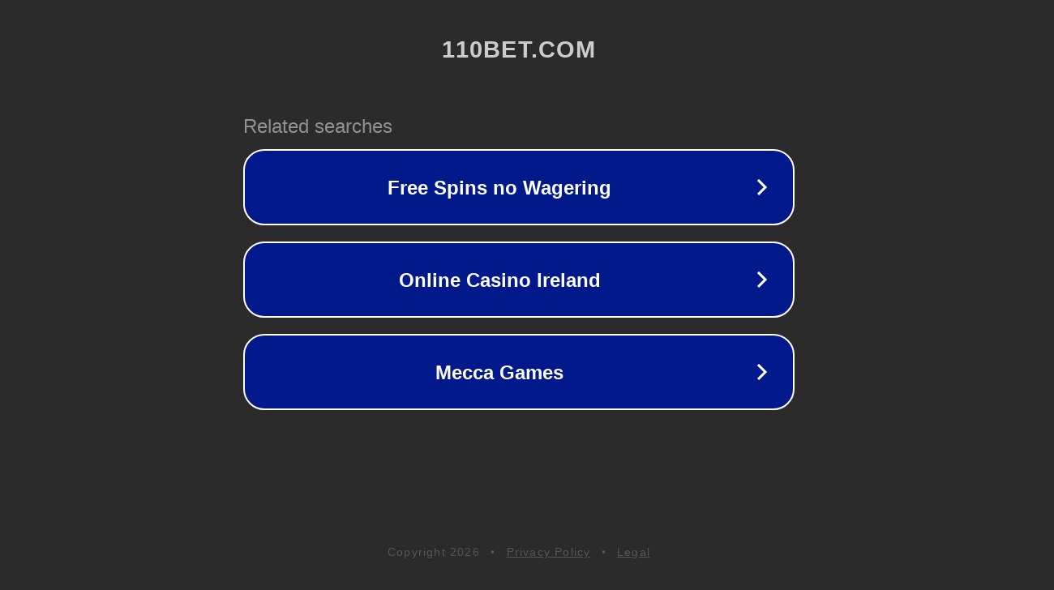

--- FILE ---
content_type: text/html; charset=utf-8
request_url: http://110bet.com/
body_size: 1034
content:
<!doctype html>
<html data-adblockkey="MFwwDQYJKoZIhvcNAQEBBQADSwAwSAJBANDrp2lz7AOmADaN8tA50LsWcjLFyQFcb/P2Txc58oYOeILb3vBw7J6f4pamkAQVSQuqYsKx3YzdUHCvbVZvFUsCAwEAAQ==_jI7WLl5xJzyi+Cd6cs4GnRdIFGbIg0PUbAldE0DXNreDpBh7x5vmi4IgMdvhhkR5FYD4HDIhbQ27qDDU3d2pZw==" lang="en" style="background: #2B2B2B;">
<head>
    <meta charset="utf-8">
    <meta name="viewport" content="width=device-width, initial-scale=1">
    <link rel="icon" href="[data-uri]">
    <link rel="preconnect" href="https://www.google.com" crossorigin>
</head>
<body>
<div id="target" style="opacity: 0"></div>
<script>window.park = "[base64]";</script>
<script src="/bVRRiLJBZ.js"></script>
</body>
</html>
